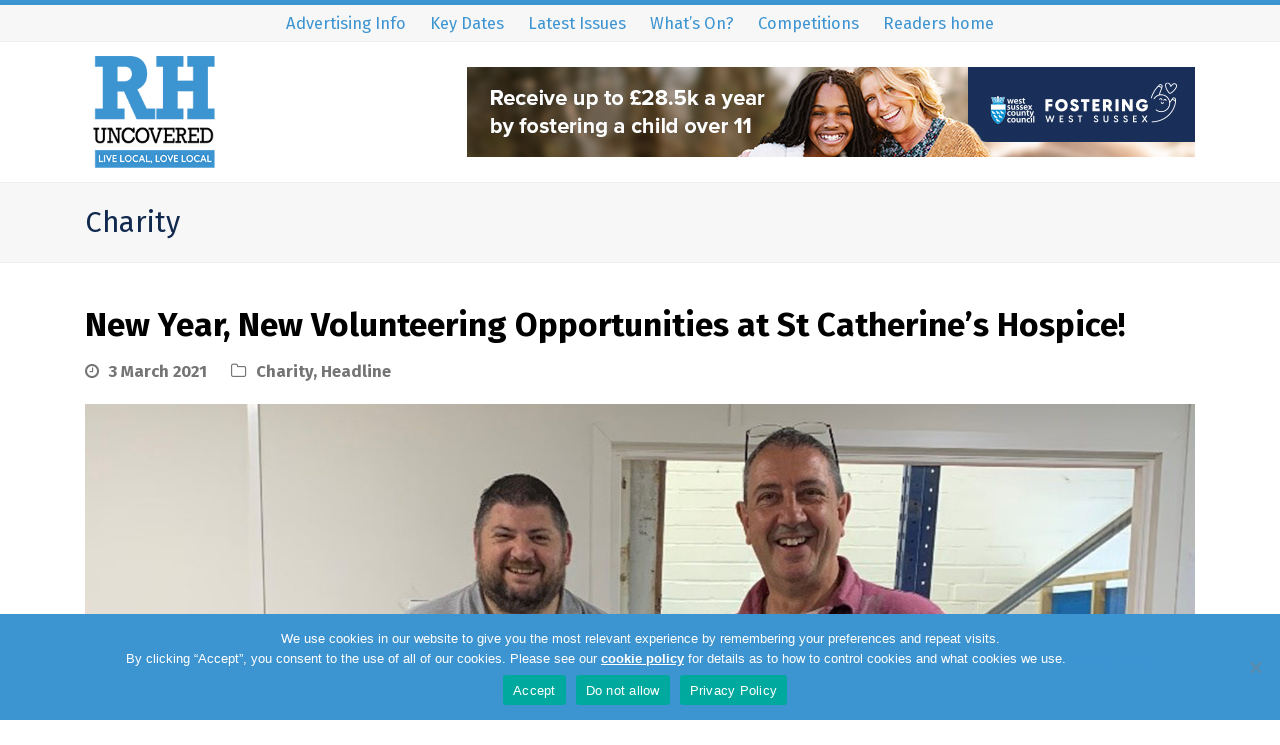

--- FILE ---
content_type: text/html; charset=UTF-8
request_url: https://www.rhuncovered.co.uk/new-year-new-volunteering-opportunities-at-st-catherines-hospice/
body_size: 17317
content:
<!DOCTYPE html>
<html lang="en-GB" class="wpex-color-scheme-default">
<head>
<meta charset="UTF-8">
<link rel="profile" href="http://gmpg.org/xfn/11">
<meta name='robots' content='index, follow, max-image-preview:large, max-snippet:-1, max-video-preview:-1' />
<meta name="viewport" content="width=device-width, initial-scale=1">

	<!-- This site is optimized with the Yoast SEO plugin v26.8 - https://yoast.com/product/yoast-seo-wordpress/ -->
	<title>New Year, New Volunteering Opportunities at St Catherine’s Hospice! - RH Uncovered</title>
	<meta name="description" content="Below, two volunteers in their Rowfant donations warehouse have shared their own experiences of volunteering and why they encourage you to do the same." />
	<link rel="canonical" href="https://www.rhuncovered.co.uk/new-year-new-volunteering-opportunities-at-st-catherines-hospice/" />
	<meta property="og:locale" content="en_GB" />
	<meta property="og:type" content="article" />
	<meta property="og:title" content="New Year, New Volunteering Opportunities at St Catherine’s Hospice! - RH Uncovered" />
	<meta property="og:description" content="Below, two volunteers in their Rowfant donations warehouse have shared their own experiences of volunteering and why they encourage you to do the same." />
	<meta property="og:url" content="https://www.rhuncovered.co.uk/new-year-new-volunteering-opportunities-at-st-catherines-hospice/" />
	<meta property="og:site_name" content="RH Uncovered" />
	<meta property="article:publisher" content="https://www.facebook.com/RHUncovered/" />
	<meta property="article:published_time" content="2021-03-03T13:00:50+00:00" />
	<meta property="og:image" content="https://www.rhuncovered.co.uk/wp-content/uploads/2021/03/stch-volunteers.jpg" />
	<meta property="og:image:width" content="1800" />
	<meta property="og:image:height" content="1012" />
	<meta property="og:image:type" content="image/jpeg" />
	<meta name="author" content="Jamie D" />
	<meta name="twitter:label1" content="Written by" />
	<meta name="twitter:data1" content="Jamie D" />
	<meta name="twitter:label2" content="Estimated reading time" />
	<meta name="twitter:data2" content="3 minutes" />
	<script type="application/ld+json" class="yoast-schema-graph">{"@context":"https://schema.org","@graph":[{"@type":"Article","@id":"https://www.rhuncovered.co.uk/new-year-new-volunteering-opportunities-at-st-catherines-hospice/#article","isPartOf":{"@id":"https://www.rhuncovered.co.uk/new-year-new-volunteering-opportunities-at-st-catherines-hospice/"},"author":{"name":"Jamie D","@id":"https://www.rhuncovered.co.uk/#/schema/person/d5acdeb64d4f2150c04ac5b32f821fac"},"headline":"New Year, New Volunteering Opportunities at St Catherine’s Hospice!","datePublished":"2021-03-03T13:00:50+00:00","mainEntityOfPage":{"@id":"https://www.rhuncovered.co.uk/new-year-new-volunteering-opportunities-at-st-catherines-hospice/"},"wordCount":701,"publisher":{"@id":"https://www.rhuncovered.co.uk/#organization"},"image":{"@id":"https://www.rhuncovered.co.uk/new-year-new-volunteering-opportunities-at-st-catherines-hospice/#primaryimage"},"thumbnailUrl":"https://www.rhuncovered.co.uk/wp-content/uploads/2021/03/stch-volunteers.jpg","keywords":["charity","Fundraiser","fundraising","st catherine's hospice","volunteering"],"articleSection":["Charity","Headline"],"inLanguage":"en-GB"},{"@type":"WebPage","@id":"https://www.rhuncovered.co.uk/new-year-new-volunteering-opportunities-at-st-catherines-hospice/","url":"https://www.rhuncovered.co.uk/new-year-new-volunteering-opportunities-at-st-catherines-hospice/","name":"New Year, New Volunteering Opportunities at St Catherine’s Hospice! - RH Uncovered","isPartOf":{"@id":"https://www.rhuncovered.co.uk/#website"},"primaryImageOfPage":{"@id":"https://www.rhuncovered.co.uk/new-year-new-volunteering-opportunities-at-st-catherines-hospice/#primaryimage"},"image":{"@id":"https://www.rhuncovered.co.uk/new-year-new-volunteering-opportunities-at-st-catherines-hospice/#primaryimage"},"thumbnailUrl":"https://www.rhuncovered.co.uk/wp-content/uploads/2021/03/stch-volunteers.jpg","datePublished":"2021-03-03T13:00:50+00:00","description":"Below, two volunteers in their Rowfant donations warehouse have shared their own experiences of volunteering and why they encourage you to do the same.","breadcrumb":{"@id":"https://www.rhuncovered.co.uk/new-year-new-volunteering-opportunities-at-st-catherines-hospice/#breadcrumb"},"inLanguage":"en-GB","potentialAction":[{"@type":"ReadAction","target":["https://www.rhuncovered.co.uk/new-year-new-volunteering-opportunities-at-st-catherines-hospice/"]}]},{"@type":"ImageObject","inLanguage":"en-GB","@id":"https://www.rhuncovered.co.uk/new-year-new-volunteering-opportunities-at-st-catherines-hospice/#primaryimage","url":"https://www.rhuncovered.co.uk/wp-content/uploads/2021/03/stch-volunteers.jpg","contentUrl":"https://www.rhuncovered.co.uk/wp-content/uploads/2021/03/stch-volunteers.jpg","width":1800,"height":1012,"caption":"volunteering"},{"@type":"BreadcrumbList","@id":"https://www.rhuncovered.co.uk/new-year-new-volunteering-opportunities-at-st-catherines-hospice/#breadcrumb","itemListElement":[{"@type":"ListItem","position":1,"name":"Home","item":"https://www.rhuncovered.co.uk/"},{"@type":"ListItem","position":2,"name":"New Year, New Volunteering Opportunities at St Catherine’s Hospice!"}]},{"@type":"WebSite","@id":"https://www.rhuncovered.co.uk/#website","url":"https://www.rhuncovered.co.uk/","name":"RH Uncovered","description":"Local Community Magazines","publisher":{"@id":"https://www.rhuncovered.co.uk/#organization"},"potentialAction":[{"@type":"SearchAction","target":{"@type":"EntryPoint","urlTemplate":"https://www.rhuncovered.co.uk/?s={search_term_string}"},"query-input":{"@type":"PropertyValueSpecification","valueRequired":true,"valueName":"search_term_string"}}],"inLanguage":"en-GB"},{"@type":"Organization","@id":"https://www.rhuncovered.co.uk/#organization","name":"RH Uncovered","url":"https://www.rhuncovered.co.uk/","logo":{"@type":"ImageObject","inLanguage":"en-GB","@id":"https://www.rhuncovered.co.uk/#/schema/logo/image/","url":"https://www.rhuncovered.co.uk/wp-content/uploads/2020/06/rh-uncovered-og-logo-1200x630-1.png","contentUrl":"https://www.rhuncovered.co.uk/wp-content/uploads/2020/06/rh-uncovered-og-logo-1200x630-1.png","width":1200,"height":630,"caption":"RH Uncovered"},"image":{"@id":"https://www.rhuncovered.co.uk/#/schema/logo/image/"},"sameAs":["https://www.facebook.com/RHUncovered/","https://x.com/RHUncovered","https://www.instagram.com/rhuncovered/","https://www.linkedin.com/company/rh-uncovered-magazine/"]},{"@type":"Person","@id":"https://www.rhuncovered.co.uk/#/schema/person/d5acdeb64d4f2150c04ac5b32f821fac","name":"Jamie D","image":{"@type":"ImageObject","inLanguage":"en-GB","@id":"https://www.rhuncovered.co.uk/#/schema/person/image/","url":"https://secure.gravatar.com/avatar/6b48f790bc14c25f6efa65e397bd00c8c767911818e47640b8db9b74c018ffa4?s=96&d=mm&r=g","contentUrl":"https://secure.gravatar.com/avatar/6b48f790bc14c25f6efa65e397bd00c8c767911818e47640b8db9b74c018ffa4?s=96&d=mm&r=g","caption":"Jamie D"},"sameAs":["http://www.rhuncovered.co.uk"]}]}</script>
	<!-- / Yoast SEO plugin. -->


<link rel='dns-prefetch' href='//public.tockify.com' />
<link rel='dns-prefetch' href='//fonts.googleapis.com' />
<link rel='dns-prefetch' href='//use.typekit.net' />
<link rel="alternate" type="application/rss+xml" title="RH Uncovered &raquo; Feed" href="https://www.rhuncovered.co.uk/feed/" />
<link rel="alternate" type="application/rss+xml" title="RH Uncovered &raquo; Comments Feed" href="https://www.rhuncovered.co.uk/comments/feed/" />
<link rel="alternate" title="oEmbed (JSON)" type="application/json+oembed" href="https://www.rhuncovered.co.uk/wp-json/oembed/1.0/embed?url=https%3A%2F%2Fwww.rhuncovered.co.uk%2Fnew-year-new-volunteering-opportunities-at-st-catherines-hospice%2F" />
<link rel="alternate" title="oEmbed (XML)" type="text/xml+oembed" href="https://www.rhuncovered.co.uk/wp-json/oembed/1.0/embed?url=https%3A%2F%2Fwww.rhuncovered.co.uk%2Fnew-year-new-volunteering-opportunities-at-st-catherines-hospice%2F&#038;format=xml" />
		<style>
			.lazyload,
			.lazyloading {
				max-width: 100%;
			}
		</style>
		<link rel="preload" href="https://www.rhuncovered.co.uk/wp-content/themes/Total/assets/lib/ticons/fonts/ticons.woff2" type="font/woff2" as="font" crossorigin><link rel="preload" href="https://use.typekit.net/qpg3ayb.css" as="style"><link rel="preload" href="https://use.typekit.net/qpg3ayb.css" as="style"><!-- www.rhuncovered.co.uk is managing ads with Advanced Ads 2.0.16 – https://wpadvancedads.com/ --><script id="digib-ready">
			window.advanced_ads_ready=function(e,a){a=a||"complete";var d=function(e){return"interactive"===a?"loading"!==e:"complete"===e};d(document.readyState)?e():document.addEventListener("readystatechange",(function(a){d(a.target.readyState)&&e()}),{once:"interactive"===a})},window.advanced_ads_ready_queue=window.advanced_ads_ready_queue||[];		</script>
		<style id='wp-img-auto-sizes-contain-inline-css'>
img:is([sizes=auto i],[sizes^="auto," i]){contain-intrinsic-size:3000px 1500px}
/*# sourceURL=wp-img-auto-sizes-contain-inline-css */
</style>
<link rel='stylesheet' id='js_composer_front-css' href='https://www.rhuncovered.co.uk/wp-content/plugins/js_composer/assets/css/js_composer.min.css?ver=7.3' media='all' />
<link rel='stylesheet' id='cookie-notice-front-css' href='https://www.rhuncovered.co.uk/wp-content/plugins/cookie-notice/css/front.min.css?ver=2.5.11' media='all' />
<link rel='stylesheet' id='parent-style-css' href='https://www.rhuncovered.co.uk/wp-content/themes/Total/style.css?ver=5.11.1' media='all' />
<link rel='stylesheet' id='tablepress-default-css' href='https://www.rhuncovered.co.uk/wp-content/tablepress-combined.min.css?ver=40' media='all' />
<link rel='stylesheet' id='wpex-tablepress-css' href='https://www.rhuncovered.co.uk/wp-content/themes/Total/assets/css/wpex-tablepress.css?ver=5.11.1' media='all' />
<link rel='stylesheet' id='wpex-google-font-fira-sans-css' href='//fonts.googleapis.com/css2?family=Fira+Sans:ital,wght@0,100;0,200;0,300;0,400;0,500;0,600;0,700;0,800;0,900;1,100;1,200;1,300;1,400;1,500;1,600;1,700;1,800;1,900&#038;display=swap&#038;subset=latin' media='all' />
<link rel='stylesheet' id='wpex-google-font-roboto-css' href='//fonts.googleapis.com/css2?family=Roboto:ital,wght@0,100;0,200;0,300;0,400;0,500;0,600;0,700;0,800;0,900;1,100;1,200;1,300;1,400;1,500;1,600;1,700;1,800;1,900&#038;display=swap&#038;subset=latin' media='all' />
<link rel='stylesheet' id='typekit-qpg3ayb-css' href='https://use.typekit.net/qpg3ayb.css' media='all' />
<link rel='stylesheet' id='wpex-style-css' href='https://www.rhuncovered.co.uk/wp-content/themes/rhuncovered-child-theme/style.css?ver=5.11.1' media='all' />
<link rel='stylesheet' id='wpex-mobile-menu-breakpoint-max-css' href='https://www.rhuncovered.co.uk/wp-content/themes/Total/assets/css/wpex-mobile-menu-breakpoint-max.css?ver=5.11.1' media='only screen and (max-width:959px)' />
<link rel='stylesheet' id='wpex-mobile-menu-breakpoint-min-css' href='https://www.rhuncovered.co.uk/wp-content/themes/Total/assets/css/wpex-mobile-menu-breakpoint-min.css?ver=5.11.1' media='only screen and (min-width:960px)' />
<link rel='stylesheet' id='wpex-wpbakery-css' href='https://www.rhuncovered.co.uk/wp-content/themes/Total/assets/css/frontend/wpbakery.css?ver=5.11.1' media='all' />
<link rel='stylesheet' id='ticons-css' href='https://www.rhuncovered.co.uk/wp-content/themes/Total/assets/lib/ticons/css/ticons.min.css?ver=1.0.1' media='all' />
<link rel='stylesheet' id='vcex-shortcodes-css' href='https://www.rhuncovered.co.uk/wp-content/themes/Total/assets/css/vcex-shortcodes.css?ver=5.11.1' media='all' />
<link rel='stylesheet' id='tablepress-datatables-buttons-css' href='https://www.rhuncovered.co.uk/wp-content/plugins/tablepress-premium/modules/css/build/datatables.buttons.css?ver=3.2.5' media='all' />
<link rel='stylesheet' id='tablepress-datatables-fixedheader-css' href='https://www.rhuncovered.co.uk/wp-content/plugins/tablepress-premium/modules/css/build/datatables.fixedheader.css?ver=3.2.5' media='all' />
<link rel='stylesheet' id='tablepress-datatables-fixedcolumns-css' href='https://www.rhuncovered.co.uk/wp-content/plugins/tablepress-premium/modules/css/build/datatables.fixedcolumns.css?ver=3.2.5' media='all' />
<link rel='stylesheet' id='tablepress-datatables-scroll-buttons-css' href='https://www.rhuncovered.co.uk/wp-content/plugins/tablepress-premium/modules/css/build/datatables.scroll-buttons.css?ver=3.2.5' media='all' />
<link rel='stylesheet' id='tablepress-responsive-tables-css' href='https://www.rhuncovered.co.uk/wp-content/plugins/tablepress-premium/modules/css/build/responsive-tables.css?ver=3.2.5' media='all' />
<link rel='stylesheet' id='tablepress-datatables-columnfilterwidgets-css' href='https://www.rhuncovered.co.uk/wp-content/plugins/tablepress-premium/modules/css/build/datatables.columnfilterwidgets.css?ver=3.2.5' media='all' />
<script id="cookie-notice-front-js-before">
var cnArgs = {"ajaxUrl":"https:\/\/www.rhuncovered.co.uk\/wp-admin\/admin-ajax.php","nonce":"4e65d3f813","hideEffect":"fade","position":"bottom","onScroll":false,"onScrollOffset":100,"onClick":false,"cookieName":"cookie_notice_accepted","cookieTime":2147483647,"cookieTimeRejected":2592000,"globalCookie":false,"redirection":false,"cache":false,"revokeCookies":false,"revokeCookiesOpt":"automatic"};

//# sourceURL=cookie-notice-front-js-before
</script>
<script src="https://www.rhuncovered.co.uk/wp-content/plugins/cookie-notice/js/front.min.js?ver=2.5.11" id="cookie-notice-front-js"></script>
<script src="https://www.rhuncovered.co.uk/wp-includes/js/jquery/jquery.min.js?ver=3.7.1" id="jquery-core-js"></script>
<script src="https://www.rhuncovered.co.uk/wp-includes/js/jquery/jquery-migrate.min.js?ver=3.4.1" id="jquery-migrate-js"></script>
<script></script><link rel="https://api.w.org/" href="https://www.rhuncovered.co.uk/wp-json/" /><link rel="alternate" title="JSON" type="application/json" href="https://www.rhuncovered.co.uk/wp-json/wp/v2/posts/25652" /><link rel="EditURI" type="application/rsd+xml" title="RSD" href="https://www.rhuncovered.co.uk/xmlrpc.php?rsd" />

<link rel='shortlink' href='https://www.rhuncovered.co.uk/?p=25652' />

		<!-- GA Google Analytics @ https://m0n.co/ga -->
		<script async src="https://www.googletagmanager.com/gtag/js?id=G-LBM9N0J83W"></script>
		<script>
			window.dataLayer = window.dataLayer || [];
			function gtag(){dataLayer.push(arguments);}
			gtag('js', new Date());
			gtag('config', 'G-LBM9N0J83W');
		</script>

			<script>
			document.documentElement.className = document.documentElement.className.replace('no-js', 'js');
		</script>
				<style>
			.no-js img.lazyload {
				display: none;
			}

			figure.wp-block-image img.lazyloading {
				min-width: 150px;
			}

			.lazyload,
			.lazyloading {
				--smush-placeholder-width: 100px;
				--smush-placeholder-aspect-ratio: 1/1;
				width: var(--smush-image-width, var(--smush-placeholder-width)) !important;
				aspect-ratio: var(--smush-image-aspect-ratio, var(--smush-placeholder-aspect-ratio)) !important;
			}

						.lazyload, .lazyloading {
				opacity: 0;
			}

			.lazyloaded {
				opacity: 1;
				transition: opacity 400ms;
				transition-delay: 0ms;
			}

					</style>
		<link rel="icon" href="https://www.rhuncovered.co.uk/wp-content/uploads/2020/04/rhu-fav-32.png" sizes="32x32"><link rel="shortcut icon" href="https://www.rhuncovered.co.uk/wp-content/uploads/2020/04/rhu-fav-32.png"><link rel="apple-touch-icon" href="https://www.rhuncovered.co.uk/wp-content/uploads/2020/04/rhu-fav-57.png" sizes="57x57" ><link rel="apple-touch-icon" href="https://www.rhuncovered.co.uk/wp-content/uploads/2020/04/rhu-fav-76.png" sizes="76x76" ><link rel="apple-touch-icon" href="https://www.rhuncovered.co.uk/wp-content/uploads/2020/04/rhu-fav-120.png" sizes="120x120"><link rel="apple-touch-icon" href="https://www.rhuncovered.co.uk/wp-content/uploads/2020/04/rhu-fav-152.png" sizes="114x114"><meta name="redi-version" content="1.2.7" /><noscript><style>body:not(.content-full-screen) .wpex-vc-row-stretched[data-vc-full-width-init="false"]{visibility:visible;}</style></noscript><script>function setREVStartSize(e){
			//window.requestAnimationFrame(function() {
				window.RSIW = window.RSIW===undefined ? window.innerWidth : window.RSIW;
				window.RSIH = window.RSIH===undefined ? window.innerHeight : window.RSIH;
				try {
					var pw = document.getElementById(e.c).parentNode.offsetWidth,
						newh;
					pw = pw===0 || isNaN(pw) || (e.l=="fullwidth" || e.layout=="fullwidth") ? window.RSIW : pw;
					e.tabw = e.tabw===undefined ? 0 : parseInt(e.tabw);
					e.thumbw = e.thumbw===undefined ? 0 : parseInt(e.thumbw);
					e.tabh = e.tabh===undefined ? 0 : parseInt(e.tabh);
					e.thumbh = e.thumbh===undefined ? 0 : parseInt(e.thumbh);
					e.tabhide = e.tabhide===undefined ? 0 : parseInt(e.tabhide);
					e.thumbhide = e.thumbhide===undefined ? 0 : parseInt(e.thumbhide);
					e.mh = e.mh===undefined || e.mh=="" || e.mh==="auto" ? 0 : parseInt(e.mh,0);
					if(e.layout==="fullscreen" || e.l==="fullscreen")
						newh = Math.max(e.mh,window.RSIH);
					else{
						e.gw = Array.isArray(e.gw) ? e.gw : [e.gw];
						for (var i in e.rl) if (e.gw[i]===undefined || e.gw[i]===0) e.gw[i] = e.gw[i-1];
						e.gh = e.el===undefined || e.el==="" || (Array.isArray(e.el) && e.el.length==0)? e.gh : e.el;
						e.gh = Array.isArray(e.gh) ? e.gh : [e.gh];
						for (var i in e.rl) if (e.gh[i]===undefined || e.gh[i]===0) e.gh[i] = e.gh[i-1];
											
						var nl = new Array(e.rl.length),
							ix = 0,
							sl;
						e.tabw = e.tabhide>=pw ? 0 : e.tabw;
						e.thumbw = e.thumbhide>=pw ? 0 : e.thumbw;
						e.tabh = e.tabhide>=pw ? 0 : e.tabh;
						e.thumbh = e.thumbhide>=pw ? 0 : e.thumbh;
						for (var i in e.rl) nl[i] = e.rl[i]<window.RSIW ? 0 : e.rl[i];
						sl = nl[0];
						for (var i in nl) if (sl>nl[i] && nl[i]>0) { sl = nl[i]; ix=i;}
						var m = pw>(e.gw[ix]+e.tabw+e.thumbw) ? 1 : (pw-(e.tabw+e.thumbw)) / (e.gw[ix]);
						newh =  (e.gh[ix] * m) + (e.tabh + e.thumbh);
					}
					var el = document.getElementById(e.c);
					if (el!==null && el) el.style.height = newh+"px";
					el = document.getElementById(e.c+"_wrapper");
					if (el!==null && el) {
						el.style.height = newh+"px";
						el.style.display = "block";
					}
				} catch(e){
					console.log("Failure at Presize of Slider:" + e)
				}
			//});
		  };</script>
		<style id="wp-custom-css">
			/* General Styles */p a{font-weight:bold}.banner-align-middle{text-align:center}.testimonial-min-height{min-height:380px}.testimonial-bottom-min-height{min-height:140px}/* Top Bar */#top-bar-wrap{border-top:5px solid #3c94d1}/* Main Menu */#site-navigation-wrap{border-top:5px solid #3c94d1}.edition-menu{}.crawley-edition-nav{background:var(--wpex-palette-30405-color)}.horsham-edition-nav{background:var(--wpex-palette-30406-color)}.east-grinstead-edition-nav{background:var(--wpex-palette-30407-color)}.haywards-heath-edition-nav{background:var(--wpex-palette-30408-color)}.burgess-hill-edition-nav{background:var(--wpex-palette-30409-color)}.reigate-edition-nav{background:var(--wpex-palette-30410-color)}.horley-edition-nav{background:var(--wpex-palette-30411-color)}/* Footer */.site-footer{border-top:5px solid #3c94d1}/* Event Calendar Customisations */.tribe-common--breakpoint-medium.tribe-events .tribe-events-l-container{padding-top:20px !important;padding-bottom:20px !important}.tribe-events .tribe-events-l-container{padding-top:20px !important;padding-bottom:20px !important}.tribe-events-c-ical__link{border-color:#3c94d1 !important;color:#3c94d1 !important}.tribe-events-c-ical__link:hover{background-color:#3c94d1 !important;color:#FFF !important}.tribe-common-c-btn{background-color:#3c94d1 !important}/* General Custom Styles */.vcex-blog-entry-inner,.rhu-box-shadow{box-shadow:0 4px 8px 0 rgba(0,0,0,0.2),0 6px 20px 0 rgba(0,0,0,0.19)}.overlay-title-center{background:rgba(60,148,209,0.6) !important}.fira-sans-thin{font-family:"Fira Sans",sans-serif;font-weight:100;font-style:normal}.fira-sans-extralight{font-family:"Fira Sans",sans-serif;font-weight:200;font-style:normal}.fira-sans-light{font-family:"Fira Sans",sans-serif;font-weight:300;font-style:normal}.fira-sans-regular{font-family:"Fira Sans",sans-serif;font-weight:400;font-style:normal}.fira-sans-medium{font-family:"Fira Sans",sans-serif;font-weight:500;font-style:normal}.fira-sans-semibold{font-family:"Fira Sans",sans-serif;font-weight:600;font-style:normal}.fira-sans-bold{font-family:"Fira Sans",sans-serif;font-weight:700;font-style:normal}.fira-sans-extrabold{font-family:"Fira Sans",sans-serif;font-weight:800;font-style:normal}.fira-sans-black{font-family:"Fira Sans",sans-serif;font-weight:900;font-style:normal}.fira-sans-thin-italic{font-family:"Fira Sans",sans-serif;font-weight:100;font-style:italic}.fira-sans-extralight-italic{font-family:"Fira Sans",sans-serif;font-weight:200;font-style:italic}.fira-sans-light-italic{font-family:"Fira Sans",sans-serif;font-weight:300;font-style:italic}.fira-sans-regular-italic{font-family:"Fira Sans",sans-serif;font-weight:400;font-style:italic}.fira-sans-medium-italic{font-family:"Fira Sans",sans-serif;font-weight:500;font-style:italic}.fira-sans-semibold-italic{font-family:"Fira Sans",sans-serif;font-weight:600;font-style:italic}.fira-sans-bold-italic{font-family:"Fira Sans",sans-serif;font-weight:700;font-style:italic}.fira-sans-extrabold-italic{font-family:"Fira Sans",sans-serif;font-weight:800;font-style:italic}.fira-sans-black-italic{font-family:"Fira Sans",sans-serif;font-weight:900;font-style:italic}		</style>
		<noscript><style> .wpb_animate_when_almost_visible { opacity: 1; }</style></noscript><style data-type="wpex-css" id="wpex-css">/*VC META CSS*/.vc_custom_1740054217515{padding-bottom:5px !important;background-color:#3c95d0 !important}.vc_custom_1742313603034{padding-bottom:30px !important;padding-left:0px !important;background-color:#11294f !important}.vc_custom_1742312622865{padding-left:10px !important}.vc_custom_1742312942723{padding-right:10px !important}.vc_custom_1742559534558{margin-bottom:15px !important;padding-top:10px !important}.vc_custom_1742307631500{margin-bottom:5px !important;padding-top:-5px !important}.vc_custom_1742307622883{margin-bottom:5px !important;padding-top:0px !important}.vc_custom_1742307610827{margin-bottom:5px !important;padding-top:0px !important}.vc_custom_1742307712322{margin-top:0px !important;margin-bottom:0px !important;padding-top:15px !important;padding-bottom:010px !important;padding-left:0px !important}.vc_custom_1742308720738{margin-bottom:10px !important;border-radius:25px !important}.vc_custom_1742308633362{margin-bottom:1px !important;padding-top:1px !important}.vc_custom_1741798810518{padding-top:5px !important;padding-bottom:10px !important}.vc_custom_1742559477293{margin-bottom:15px !important;padding-top:10px !important}.vc_custom_1742308468925{margin-bottom:5px !important;padding-top:-5px !important;padding-right:0px !important;padding-left:30px !important}.vc_custom_1742307527764{margin-bottom:5px !important;padding-top:-5px !important;padding-right:0px !important;padding-left:30px !important}.vc_custom_1742307538597{margin-bottom:5px !important;padding-top:-5px !important;padding-right:0px !important;padding-left:30px !important}.vc_custom_1742307551054{margin-bottom:5px !important;padding-top:-5px !important;padding-left:30px !important}.vc_custom_1742307826650{margin-top:165px !important}/*COLOR PALETTE*/:root{--wpex-palette-30412-color:#3c95d0;--wpex-palette-32716-color:#ffda91;--wpex-palette-32715-color:#ffb740;--wpex-palette-32714-color:#ff9996;--wpex-palette-32281-color:#ffffff;--wpex-palette-31565-color:#11294f;--wpex-palette-31518-color:#11294f;--wpex-palette-31517-color:#323a3f;--wpex-palette-30417-color:#bfbebf;--wpex-palette-30416-color:#fafafa;--wpex-palette-30415-color:#c7dcc1;--wpex-palette-30414-color:#c5e1f4;--wpex-palette-30413-color:#2f7700;--wpex-palette-30411-color:#f2750e;--wpex-palette-30410-color:#f43535;--wpex-palette-30409-color:#fc0f89;--wpex-palette-30408-color:#8a70ae;--wpex-palette-30407-color:#16bf6b;--wpex-palette-30406-color:#086788;--wpex-palette-30405-color:#ffb740}.has-palette-30412-background-color,.wp-block-button__link.has-palette-30412-background-color{background-color:var(--wpex-palette-30412-color)}.has-palette-30412-color,.wp-block-button__link.has-palette-30412-color{color:var(--wpex-palette-30412-color)}.has-palette-32716-background-color,.wp-block-button__link.has-palette-32716-background-color{background-color:var(--wpex-palette-32716-color)}.has-palette-32716-color,.wp-block-button__link.has-palette-32716-color{color:var(--wpex-palette-32716-color)}.has-palette-32715-background-color,.wp-block-button__link.has-palette-32715-background-color{background-color:var(--wpex-palette-32715-color)}.has-palette-32715-color,.wp-block-button__link.has-palette-32715-color{color:var(--wpex-palette-32715-color)}.has-palette-32714-background-color,.wp-block-button__link.has-palette-32714-background-color{background-color:var(--wpex-palette-32714-color)}.has-palette-32714-color,.wp-block-button__link.has-palette-32714-color{color:var(--wpex-palette-32714-color)}.has-palette-32281-background-color,.wp-block-button__link.has-palette-32281-background-color{background-color:var(--wpex-palette-32281-color)}.has-palette-32281-color,.wp-block-button__link.has-palette-32281-color{color:var(--wpex-palette-32281-color)}.has-palette-31565-background-color,.wp-block-button__link.has-palette-31565-background-color{background-color:var(--wpex-palette-31565-color)}.has-palette-31565-color,.wp-block-button__link.has-palette-31565-color{color:var(--wpex-palette-31565-color)}.has-palette-31518-background-color,.wp-block-button__link.has-palette-31518-background-color{background-color:var(--wpex-palette-31518-color)}.has-palette-31518-color,.wp-block-button__link.has-palette-31518-color{color:var(--wpex-palette-31518-color)}.has-palette-31517-background-color,.wp-block-button__link.has-palette-31517-background-color{background-color:var(--wpex-palette-31517-color)}.has-palette-31517-color,.wp-block-button__link.has-palette-31517-color{color:var(--wpex-palette-31517-color)}.has-palette-30417-background-color,.wp-block-button__link.has-palette-30417-background-color{background-color:var(--wpex-palette-30417-color)}.has-palette-30417-color,.wp-block-button__link.has-palette-30417-color{color:var(--wpex-palette-30417-color)}.has-palette-30416-background-color,.wp-block-button__link.has-palette-30416-background-color{background-color:var(--wpex-palette-30416-color)}.has-palette-30416-color,.wp-block-button__link.has-palette-30416-color{color:var(--wpex-palette-30416-color)}.has-palette-30415-background-color,.wp-block-button__link.has-palette-30415-background-color{background-color:var(--wpex-palette-30415-color)}.has-palette-30415-color,.wp-block-button__link.has-palette-30415-color{color:var(--wpex-palette-30415-color)}.has-palette-30414-background-color,.wp-block-button__link.has-palette-30414-background-color{background-color:var(--wpex-palette-30414-color)}.has-palette-30414-color,.wp-block-button__link.has-palette-30414-color{color:var(--wpex-palette-30414-color)}.has-palette-30413-background-color,.wp-block-button__link.has-palette-30413-background-color{background-color:var(--wpex-palette-30413-color)}.has-palette-30413-color,.wp-block-button__link.has-palette-30413-color{color:var(--wpex-palette-30413-color)}.has-palette-30411-background-color,.wp-block-button__link.has-palette-30411-background-color{background-color:var(--wpex-palette-30411-color)}.has-palette-30411-color,.wp-block-button__link.has-palette-30411-color{color:var(--wpex-palette-30411-color)}.has-palette-30410-background-color,.wp-block-button__link.has-palette-30410-background-color{background-color:var(--wpex-palette-30410-color)}.has-palette-30410-color,.wp-block-button__link.has-palette-30410-color{color:var(--wpex-palette-30410-color)}.has-palette-30409-background-color,.wp-block-button__link.has-palette-30409-background-color{background-color:var(--wpex-palette-30409-color)}.has-palette-30409-color,.wp-block-button__link.has-palette-30409-color{color:var(--wpex-palette-30409-color)}.has-palette-30408-background-color,.wp-block-button__link.has-palette-30408-background-color{background-color:var(--wpex-palette-30408-color)}.has-palette-30408-color,.wp-block-button__link.has-palette-30408-color{color:var(--wpex-palette-30408-color)}.has-palette-30407-background-color,.wp-block-button__link.has-palette-30407-background-color{background-color:var(--wpex-palette-30407-color)}.has-palette-30407-color,.wp-block-button__link.has-palette-30407-color{color:var(--wpex-palette-30407-color)}.has-palette-30406-background-color,.wp-block-button__link.has-palette-30406-background-color{background-color:var(--wpex-palette-30406-color)}.has-palette-30406-color,.wp-block-button__link.has-palette-30406-color{color:var(--wpex-palette-30406-color)}.has-palette-30405-background-color,.wp-block-button__link.has-palette-30405-background-color{background-color:var(--wpex-palette-30405-color)}.has-palette-30405-color,.wp-block-button__link.has-palette-30405-color{color:var(--wpex-palette-30405-color)}/*TYPOGRAPHY*/body{font-family:"Fira Sans",sans-serif;font-size:18px}#site-logo .site-logo-text{font-family:"Roboto",sans-serif}:root{--wpex-btn-font-family:"Fira Sans",sans-serif;--wpex-btn-font-weight:700}#top-bar-content{font-family:"Fira Sans",sans-serif;font-weight:400}.header-aside-content{font-family:"Fira Sans",sans-serif;font-weight:700}.main-navigation-ul .link-inner{font-family:"Fira Sans",sans-serif;font-weight:600;font-style:normal}.main-navigation-ul .sub-menu .link-inner{font-family:"Fira Sans",sans-serif;font-weight:400}.wpex-mobile-menu,#sidr-main{font-family:"Fira Sans",sans-serif;font-weight:400;font-size:18px}.page-header .page-header-title{font-family:"Fira Sans",sans-serif;font-weight:400}.blog-entry .meta{font-family:"Fira Sans",sans-serif;font-weight:700}.blog-entry-excerpt{font-family:"Fira Sans",sans-serif}body.single-post .single-post-title{font-family:"Fira Sans",sans-serif;font-weight:700;color:#000000}.single-post .meta{font-family:"Fira Sans",sans-serif;font-weight:700}.sidebar-box .widget-title{font-family:"Fira Sans",sans-serif;font-weight:700;margin:0 0 20px 0;}:root{--wpex-heading-font-family:"Fira Sans",sans-serif;--wpex-heading-font-weight:400;--wpex-heading-color:#11294f}.theme-heading{font-family:"Fira Sans",sans-serif;font-weight:700;margin:0 0 20px 0;}.vcex-heading{font-family:"Fira Sans",sans-serif}h1,.wpex-h1{font-family:"Fira Sans",sans-serif;font-weight:700;font-style:normal;font-size:46px;color:#004472;margin:0 0 20px 0;}h2,.wpex-h2{font-family:"Fira Sans",sans-serif;font-weight:700;font-style:normal;font-size:24px;color:#11294f;margin:0 0 20px 0;}h3,.wpex-h3{font-family:"Fira Sans",sans-serif;font-weight:800;font-size:35px;color:#ffffff;margin:0 0 20px 0;}h4,.wpex-h4{font-family:"Fira Sans",sans-serif;font-weight:800;font-style:normal;font-size:50px;color:#ffffff;margin-top:0px;margin-right:0px;margin-bottom:30px;margin-left:0;}.single-blog-content,.vcex-post-content-c,.wpb_text_column,body.no-composer .single-content,.woocommerce-Tabs-panel--description{font-family:"Fira Sans",sans-serif}@media(max-width:1024px){h3,.wpex-h3{font-size:30px}h4,.wpex-h4{font-size:50px}}@media(max-width:959px){h1,.wpex-h1{font-size:36px}h3,.wpex-h3{font-size:20px}h4,.wpex-h4{font-size:40px}}@media(max-width:767px){h1,.wpex-h1{font-size:24px}h2,.wpex-h2{font-size:18px}h3,.wpex-h3{font-size:20px}h4,.wpex-h4{font-size:30px}}@media(max-width:479px){h1,.wpex-h1{font-size:24px}h2,.wpex-h2{font-size:18px}h3,.wpex-h3{font-size:20px}h4,.wpex-h4{font-size:30px}}/*ADVANCED STYLING CSS*/#site-logo .logo-img{max-height:130px;width:auto}/*CUSTOMIZER STYLING*/:root{--wpex-accent:#3c94d1;--wpex-accent-alt:#3c94d1;--wpex-link-color:#3c95d0;--wpex-hover-heading-link-color:#3c95d0;--wpex-btn-color:#ffffff;--wpex-hover-btn-color:#ffffff;--wpex-btn-bg:#3c95d0;--wpex-hover-btn-bg:#11294f;--wpex-pagination-font-size:16px;--wpex-pagination-link-padding:10px 15px 10px 15px;--wpex-hover-pagination-link-color:#ffffff;--wpex-active-pagination-link-color:#ffffff;--wpex-active-pagination-link-color:#ffffff;--wpex-hover-pagination-link-bg:#63a9da;--wpex-active-pagination-link-bg:#63a9da;--wpex-active-pagination-link-bg:#3c94d1;--wpex-dropmenu-colored-top-border-color:#3c94d1;--wpex-vc-column-inner-margin-bottom:30px}#site-scroll-top{border-radius:5px!important;background-color:#63a9da;color:#ffffff}#site-scroll-top:hover{background-color:#3c94d1;color:#ffffff}.wpex-has-primary-bottom-spacing #primary{padding-bottom:30px}:root,.boxed-main-layout.wpex-responsive #wrap{--wpex-container-width:1110px}#top-bar-wrap{background-color:#f7f7f7}.wpex-top-bar-sticky{background-color:#f7f7f7}#top-bar{--wpex-link-color:#3c94d1;padding-top:5px;padding-bottom:5px}.header-padding{padding-top:5px;padding-bottom:5px}#site-navigation-wrap{--wpex-main-nav-bg:#11294f;--wpex-main-nav-link-color:#ffffff;--wpex-hover-main-nav-link-color:#ffffff;--wpex-active-main-nav-link-color:#ffffff;--wpex-hover-main-nav-link-color:#eeee22;--wpex-active-main-nav-link-color:#004472;--wpex-active-main-nav-link-bg:#ffffff;--wpex-hover-dropmenu-link-bg:#f7f7f7}#sidr-main,.sidr-class-dropdown-menu ul{background-color:#3c94d1}#sidr-main{color:#ffffff;--wpex-link-color:#ffffff;--wpex-text-2:#ffffff}#footer-bottom{background-color:#11294f}</style><link rel='stylesheet' id='rs-plugin-settings-css' href='//www.rhuncovered.co.uk/wp-content/plugins/revslider/sr6/assets/css/rs6.css?ver=6.7.9' media='all' />
<style id='rs-plugin-settings-inline-css'>
#rs-demo-id {}
/*# sourceURL=rs-plugin-settings-inline-css */
</style>
</head>

<body class="wp-singular post-template-default single single-post postid-25652 single-format-standard wp-custom-logo wp-embed-responsive wp-theme-Total wp-child-theme-rhuncovered-child-theme cookies-not-set wpex-theme wpex-responsive full-width-main-layout has-composer wpex-live-site site-full-width content-full-width has-topbar post-in-category-charity post-in-category-headline sidebar-widget-icons hasnt-overlay-header wpex-antialiased wpex-mobile-toggle-menu-icon_buttons has-mobile-menu wpex-share-p-horizontal wpex-no-js wpb-js-composer js-comp-ver-7.3 vc_responsive aa-prefix-digib-">

	
<a href="#content" class="skip-to-content wpex-absolute wpex-opacity-0 wpex-no-underline">Skip to content</a>

	
	<span data-ls_id="#site_top" tabindex="-1"></span>
	<div id="outer-wrap" class="wpex-overflow-clip">

		
		<div id="wrap" class="wpex-clr">

			

	
		<div id="top-bar-wrap" class="wpex-border-b wpex-border-main wpex-border-solid wpex-text-sm hide-at-mm-breakpoint textcenter wpex-print-hidden">

			<div id="top-bar" class="container wpex-relative wpex-py-15 wpex-text-center">
	<div id="top-bar-content" class="top-bar-centered wpex-clr"><ul id="menu-top-bar-menu" class="top-bar-menu wpex-inline-block wpex-m-0 wpex-list-none wpex-last-mr-0"><li id="menu-item-35201" class="menu-item menu-item-type-custom menu-item-object-custom menu-item-35201"><a href="https://www.rhuncovered.co.uk/b2b-sv001-home/"><span class="link-inner">Advertising Info</span></a></li>
<li id="menu-item-35421" class="menu-item menu-item-type-custom menu-item-object-custom menu-item-35421"><a href="https://www.rhuncovered.co.uk/b2b-sv007-key-dates/"><span class="link-inner">Key Dates</span></a></li>
<li id="menu-item-35422" class="menu-item menu-item-type-custom menu-item-object-custom menu-item-35422"><a href="https://www.rhuncovered.co.uk/b2b-sv011-latest-issues/"><span class="link-inner">Latest Issues</span></a></li>
<li id="menu-item-27559" class="menu-item menu-item-type-post_type menu-item-object-page menu-item-27559"><a href="https://www.rhuncovered.co.uk/whats-on/"><span class="link-inner">What’s On?</span></a></li>
<li id="menu-item-21508" class="menu-item menu-item-type-post_type menu-item-object-page menu-item-21508"><a href="https://www.rhuncovered.co.uk/competitions/"><span class="link-inner">Competitions</span></a></li>
<li id="menu-item-35273" class="menu-item menu-item-type-custom menu-item-object-custom menu-item-35273"><a href="https://www.rhuncovered.co.uk/b2c-home/"><span class="link-inner">Readers home</span></a></li>
</ul></div>

</div>

		</div>

	


	<header id="site-header" class="header-two wpex-dropdown-style-minimal-sq wpex-dropdowns-shadow-five dyn-styles wpex-print-hidden wpex-relative wpex-clr">

		
		<div id="site-header-inner" class="header-two-inner header-padding container wpex-relative wpex-h-100 wpex-py-30 wpex-clr">
<div id="site-logo" class="site-branding header-two-logo logo-padding wpex-table">
	<div id="site-logo-inner" class="wpex-table-cell wpex-align-middle wpex-clr"><a id="site-logo-link" href="https://www.rhuncovered.co.uk/" rel="home" class="main-logo"><img src="https://www.rhuncovered.co.uk/wp-content/uploads/2019/12/rh-uncovered-logo-200x189.png" alt="RH Uncovered" class="logo-img" width="200" height="130" data-no-retina data-skip-lazy fetchpriority="high"></a></div>

</div>
<style>.vc_custom_1576603585894{padding-top: 20px !important;}</style>
	<aside id="header-aside" class="header-two-aside hide-at-mm-breakpoint">
		<div class="header-aside-content wpex-clr"><div class="vc_row wpb_row vc_row-fluid vc_row-o-content-middle vc_row-flex visible-desktop no-bottom-margins"><div class="wpb_column vc_column_container vc_col-sm-12"><div class="vc_column-inner vc_custom_1576603585894"><div class="wpb_wrapper"><div class="vcex-shortcode wpex-clr"><a href="https://fosteringwestsussex.org.uk/" target="_blank" aria-label="WSCC Fostering"><img src="https://www.rhuncovered.co.uk/wp-content/uploads/2023/03/2303-WSCC-RH-Uncovered-Banner-Graphic-top-right.jpg" alt="WSCC Fostering"  class="no-lazyload" width="728" height="90"   /></a></div></div></div></div></div></div>
			</aside>


<div id="mobile-menu" class="wpex-mobile-menu-toggle show-at-mm-breakpoint wpex-flex wpex-items-center wpex-absolute wpex-top-50 -wpex-translate-y-50 wpex-right-0">
	<div class="wpex-inline-flex wpex-items-center">
						<a href="#" class="mobile-menu-toggle" role="button" aria-label="Toggle mobile menu" aria-expanded="false"><span class="mobile-menu-toggle__icon wpex-flex"><span class="wpex-hamburger-icon wpex-hamburger-icon--inactive wpex-hamburger-icon--animate" aria-hidden="true"><span></span></span></span></a>			</div>
</div></div>

		
	</header>



			
			<main id="main" class="site-main wpex-clr">

				
<header class="page-header default-page-header wpex-relative wpex-mb-40 wpex-surface-2 wpex-py-20 wpex-border-t wpex-border-b wpex-border-solid wpex-border-surface-3 wpex-text-2 wpex-supports-mods">

	
	<div class="page-header-inner container">
<div class="page-header-content">

<span class="page-header-title wpex-block wpex-m-0 wpex-text-2xl">

	<span>Charity</span>

</span>

</div></div>

	
</header>


	<div id="content-wrap" class="container wpex-clr">

		
		<div id="primary" class="content-area wpex-clr">

			
			<div id="content" class="site-content wpex-clr">

				
				
<article id="single-blocks" class="single-blog-article wpex-first-mt-0 wpex-clr">
<header class="single-blog-header wpex-mb-10">
	<h1 class="single-post-title entry-title wpex-text-3xl">New Year, New Volunteering Opportunities at St Catherine’s Hospice!</h1>
</header>
<ul class="meta wpex-text-sm wpex-text-3 wpex-mb-20 wpex-last-mr-0">    <li class="meta-date"><span class="meta-icon ticon ticon-clock-o" aria-hidden="true"></span><time class="updated" datetime="2021-03-03">3 March 2021</time></li>
<li class="meta-category"><span class="meta-icon ticon ticon-folder-o" aria-hidden="true"></span><span><a class="term-211" href="https://www.rhuncovered.co.uk/category/charity/">Charity</a>, <a class="term-1618" href="https://www.rhuncovered.co.uk/category/headline/">Headline</a></span></li></ul>

	<div id="post-media" class="single-blog-media single-media wpex-relative wpex-mb-20">

	<img class="blog-single-media-img wpex-align-middle lazyload" decoding="async" data-src="https://www.rhuncovered.co.uk/wp-content/uploads/2021/03/stch-volunteers-1200x675.jpg" alt="Volunteering" data-srcset="https://www.rhuncovered.co.uk/wp-content/uploads/2021/03/stch-volunteers-1200x675.jpg 1200w, https://www.rhuncovered.co.uk/wp-content/uploads/2021/03/stch-volunteers-300x169.jpg 300w, https://www.rhuncovered.co.uk/wp-content/uploads/2021/03/stch-volunteers-1024x576.jpg 1024w, https://www.rhuncovered.co.uk/wp-content/uploads/2021/03/stch-volunteers-768x432.jpg 768w, https://www.rhuncovered.co.uk/wp-content/uploads/2021/03/stch-volunteers-1536x864.jpg 1536w, https://www.rhuncovered.co.uk/wp-content/uploads/2021/03/stch-volunteers.jpg 1800w, https://www.rhuncovered.co.uk/wp-content/uploads/2021/03/stch-volunteers-400x225.jpg 400w, https://www.rhuncovered.co.uk/wp-content/uploads/2021/03/stch-volunteers-480x270.jpg 480w" width="1200" height="675" src="[data-uri]" style="--smush-placeholder-width: 1200px; --smush-placeholder-aspect-ratio: 1200/675;">

</div>


<div class="single-blog-content single-content entry wpex-mt-20 wpex-mb-40 wpex-clr"><div class="wpb-content-wrapper"><div class="vc_row wpb_row vc_row-fluid"><div class="wpb_column vc_column_container vc_col-sm-12"><div class="vc_column-inner"><div class="wpb_wrapper">
	<div class="wpb_text_column wpb_content_element " >
		<div class="wpb_wrapper">
			<p><strong>Do you want to become a volunteer in 2021? St Catherine’s is looking for </strong><strong>motivated individuals to volunteer their help in the trading department. </strong></p>
<p>Below, two volunteers in their Rowfant donations warehouse have shared their own experiences of volunteering and why they encourage you to do the same.</p>

		</div>
	</div>
</div></div></div></div><div class="vc_row wpb_row vc_row-fluid"><div class="wpb_column vc_column_container vc_col-sm-12"><div class="vc_column-inner"><div class="wpb_wrapper">
	<div class="wpb_text_column wpb_content_element " >
		<div class="wpb_wrapper">
			<p><strong>Richard, from Crawley, started volunteering last year after being furloughed and made redundant from his job in the travel industry. Describing more about his background, he said: </strong></p>
<p>“Volunteering has always been at the back of my mind, but like a lot of people, I always felt like I never had the time to do something. Being furloughed gave me a bit more perspective on what makes me feel good and I needed to find something that gave me more purpose. I struggle to sit indoors all day and just listen to my own thoughts, so not only is this volunteering role helping the hospice, but it’s also helping me.</p>
<p>I struggled a lot during lockdown. I was getting to the point where I was sitting around doing nothing, it was quite soul-destroying. This has given me a lot, as well as me being able to give something back. You don’t realise how rewarding volunteering can be until you just get out there and do it. It feels great at the end of each day to know that you’ve done something to make a difference and that you’re contributing to a local charity that needs all the help it can get. I would recommend volunteering to people of all ages, particularly those that have been furloughed, are in between jobs, or not working<br />
at all. It’s easy to be out of work and fall into the trap of thinking negatively, but this doesn’t take up a huge amount of time and it can give you that extra bit of motivation to keep going. It makes you feel like you’re actually contributing something and making a huge difference. It may only be a part-time volunteering role, but the impact that it has on St Catherine’s is huge. If we can get enough stock out to our shops that is sellable, every penny counts.”</p>

		</div>
	</div>
</div></div></div></div><div class="vc_row wpb_row vc_row-fluid"><div class="wpb_column vc_column_container vc_col-sm-12"><div class="vc_column-inner"><div class="wpb_wrapper">
	<div class="wpb_text_column wpb_content_element " >
		<div class="wpb_wrapper">
			<p><strong>Kevin, also from Crawley, started volunteering two years ago after retiring from his job in the banking industry. Describing more about his experience, he said:</strong></p>
<p>“Like a lot of people who retire, I knew that I needed to still do something. Since starting as a volunteer I have loved every minute of it, that’s why two years on I’m still here. I tell everyone what I do, many people ask “Why do you do that?” and I say “Because it’s great, I’m making a difference to my<br />
local community and my local charity, and I just love it.” Volunteering here is lovely. The people are great, we all have a good laugh together and we work hard as a team to get on with what needs to be done.</p>
<p>It’s also great to be getting out of the house every week and to do something for a great cause. Every day is different here because you get different things coming in. We have a laugh when funny things come in and we love it when we find some hidden gems, we find silverware, brand new designer handbags, shoes, all sorts! I would recommend everyone who wants to do volunteering to just try it. Come and spend a session with us, meet the team and see what we do.”</p>

		</div>
	</div>
</div></div></div></div><div class="vc_row wpb_row vc_row-fluid"><div class="wpb_column vc_column_container vc_col-sm-6"><div class="vc_column-inner"><div class="wpb_wrapper">
	<div class="wpb_text_column wpb_content_element " >
		<div class="wpb_wrapper">
			<p><strong>Would you like to be part of our volunteering team?</strong></p>
<p><strong>Please visit the volunteering section of the St Catherine&#8217;s Hospice website <a href="http://www.stch.org.uk/volunteer/">here</a> or call the Volunteering Team on 01293 447351 to find out more information.</strong></p>

		</div>
	</div>
</div></div></div><div class="wpb_column vc_column_container vc_col-sm-6"><div class="vc_column-inner"><div class="wpb_wrapper">
	<div  class="wpb_single_image wpb_content_element vc_align_center">
		
		<figure class="wpb_wrapper vc_figure">
			<div class="vc_single_image-wrapper   vc_box_border_grey"><img width="400" height="138" data-src="https://www.rhuncovered.co.uk/wp-content/uploads/2021/02/stch-small-1.jpg" class="vc_single_image-img attachment-full lazyload" alt="volunteering" title="stch-small" data-srcset="https://www.rhuncovered.co.uk/wp-content/uploads/2021/02/stch-small-1.jpg 400w, https://www.rhuncovered.co.uk/wp-content/uploads/2021/02/stch-small-1-300x104.jpg 300w" data-sizes="(max-width: 400px) 100vw, 400px" src="[data-uri]" style="--smush-placeholder-width: 400px; --smush-placeholder-aspect-ratio: 400/138;" /></div>
		</figure>
	</div>
</div></div></div></div>
</div></div>

<div class="post-tags wpex-mb-40 wpex-last-mr-0"><a href="https://www.rhuncovered.co.uk/tag/charity/" rel="tag">charity</a><a href="https://www.rhuncovered.co.uk/tag/fundraiser/" rel="tag">Fundraiser</a><a href="https://www.rhuncovered.co.uk/tag/fundraising/" rel="tag">fundraising</a><a href="https://www.rhuncovered.co.uk/tag/st-catherines-hospice/" rel="tag">st catherine's hospice</a><a href="https://www.rhuncovered.co.uk/tag/volunteering/" rel="tag">volunteering</a></div>
		<div class="wpex-social-share style-flat position-horizontal wpex-mx-auto wpex-mb-40 wpex-print-hidden" data-target="_blank" data-source="https%3A%2F%2Fwww.rhuncovered.co.uk%2F" data-url="https%3A%2F%2Fwww.rhuncovered.co.uk%2Fnew-year-new-volunteering-opportunities-at-st-catherines-hospice%2F" data-title="New Year, New Volunteering Opportunities at St Catherine’s Hospice!" data-image="https%3A%2F%2Fwww.rhuncovered.co.uk%2Fwp-content%2Fuploads%2F2021%2F03%2Fstch-volunteers.jpg" data-twitter-handle="RHUncovered" data-summary="Do%20you%20want%20to%20become%20a%20volunteer%20in%202021%3F%20St%20Catherine%E2%80%99s%20is%20looking%20for%20motivated%20individuals%20to%20volunteer%20their%20help%20in%20the%20trading%20department.%20Below%2C%20two%20volunteers%20in%20their%20Rowfant" data-email-subject="I wanted you to see this link" data-email-body="I wanted you to see this link https%3A%2F%2Fwww.rhuncovered.co.uk%2Fnew-year-new-volunteering-opportunities-at-st-catherines-hospice%2F">

			<h3 class="theme-heading border-bottom social-share-title"><span class="text">Share</span></h3>
			
	<ul class="wpex-social-share__list wpex-flex wpex-flex-wrap">
			<li class="wpex-social-share__item">

				
					<a href="#" role="button" class="wpex-social-share__link wpex-social-share__link--twitter wpex-twitter wpex-social-bg">

				
					<span class="wpex-social-share__icon"><span class="ticon ticon-twitter" aria-hidden="true"></span></span>
											<span class="wpex-social-share__label wpex-label">Twitter</span>
					
				</a>

			</li>

		
			<li class="wpex-social-share__item">

				
					<a href="#" role="button" class="wpex-social-share__link wpex-social-share__link--facebook wpex-facebook wpex-social-bg">

				
					<span class="wpex-social-share__icon"><span class="ticon ticon-facebook" aria-hidden="true"></span></span>
											<span class="wpex-social-share__label wpex-label">Facebook</span>
					
				</a>

			</li>

		
			<li class="wpex-social-share__item">

				
					<a href="#" role="button" class="wpex-social-share__link wpex-social-share__link--linkedin wpex-linkedin wpex-social-bg">

				
					<span class="wpex-social-share__icon"><span class="ticon ticon-linkedin" aria-hidden="true"></span></span>
											<span class="wpex-social-share__label wpex-label">LinkedIn</span>
					
				</a>

			</li>

		
			<li class="wpex-social-share__item">

				
					<a href="#" role="button" class="wpex-social-share__link wpex-social-share__link--email wpex-email wpex-social-bg">

				
					<span class="wpex-social-share__icon"><span class="ticon ticon-envelope" aria-hidden="true"></span></span>
											<span class="wpex-social-share__label wpex-label">Email</span>
					
				</a>

			</li>

		</ul>

	
		</div>

	

	<div class="related-posts wpex-overflow-hidden wpex-mb-40 wpex-clr">

		<h3 class="theme-heading border-bottom related-posts-title"><span class="text">Related Stories</span></h3>
		<div class="wpex-row wpex-clr">
<article class="related-post col span_1_of_3 span_1_of_3_tl span_1_of_3_tp span_1_of_2_pl span_1_of_2_pp col-1 wpex-clr post-33043 post type-post status-publish format-standard has-post-thumbnail hentry category-charity category-community entry has-media">

	
		<div class="related-post-inner wpex-flex-grow">

			
				<figure class="related-post-figure wpex-mb-15 wpex-relative overlay-parent overlay-parent-plus-two-hover wpex-overflow-hidden">
					<a href="https://www.rhuncovered.co.uk/your-gift-can-change-a-familys-story/" title="Your gift can change a family’s story" class="related-post-thumb wpex-image-hover grow">
						<img class="wpex-align-middle lazyload" decoding="async" data-src="https://www.rhuncovered.co.uk/wp-content/uploads/2024/11/Volunteer-for-the-Greenaway-Foundation-480x270.jpg" alt="" data-srcset="https://www.rhuncovered.co.uk/wp-content/uploads/2024/11/Volunteer-for-the-Greenaway-Foundation-480x270.jpg 480w, https://www.rhuncovered.co.uk/wp-content/uploads/2024/11/Volunteer-for-the-Greenaway-Foundation-300x169.jpg 300w, https://www.rhuncovered.co.uk/wp-content/uploads/2024/11/Volunteer-for-the-Greenaway-Foundation-768x432.jpg 768w, https://www.rhuncovered.co.uk/wp-content/uploads/2024/11/Volunteer-for-the-Greenaway-Foundation-400x225.jpg 400w, https://www.rhuncovered.co.uk/wp-content/uploads/2024/11/Volunteer-for-the-Greenaway-Foundation.jpg 980w" width="480" height="270" src="[data-uri]" style="--smush-placeholder-width: 480px; --smush-placeholder-aspect-ratio: 480/270;">												
<div class="overlay-plus-two-hover overlay-hide theme-overlay wpex-absolute wpex-inset-0 wpex-transition-all wpex-duration-300 wpex-text-white wpex-text-2xl wpex-flex wpex-items-center wpex-justify-center" aria-hidden="true">
	<span class="overlay-bg wpex-bg-black wpex-block wpex-absolute wpex-inset-0 wpex-opacity-60"></span>
    <span class="wpex-relative ticon ticon-plus" aria-hidden="true"></span></div>
					</a>
									</figure>

			
			
				<div class="related-post-content wpex-clr">

					<div class="related-post-title entry-title wpex-mb-5">
						<a href="https://www.rhuncovered.co.uk/your-gift-can-change-a-familys-story/">Your gift can change a family’s story</a>
					</div>

					<div class="related-post-excerpt wpex-text-sm wpex-leading-normal wpex-last-mb-0 wpex-clr"></div>

				</div>

			
		</div>

	
</article>
<article class="related-post col span_1_of_3 span_1_of_3_tl span_1_of_3_tp span_1_of_2_pl span_1_of_2_pp col-2 wpex-clr post-32546 post type-post status-publish format-standard has-post-thumbnail hentry category-charity category-headline entry has-media">

	
		<div class="related-post-inner wpex-flex-grow">

			
				<figure class="related-post-figure wpex-mb-15 wpex-relative overlay-parent overlay-parent-plus-two-hover wpex-overflow-hidden">
					<a href="https://www.rhuncovered.co.uk/bring-christmas-to-local-families-in-need/" title="Bring Christmas to Local Families in Need" class="related-post-thumb wpex-image-hover grow">
						<img class="wpex-align-middle lazyload" decoding="async" data-src="https://www.rhuncovered.co.uk/wp-content/uploads/2024/11/Bring-Christmas-to-Local-Families-in-Need-480x270.jpg" alt="" data-srcset="https://www.rhuncovered.co.uk/wp-content/uploads/2024/11/Bring-Christmas-to-Local-Families-in-Need-480x270.jpg 480w, https://www.rhuncovered.co.uk/wp-content/uploads/2024/11/Bring-Christmas-to-Local-Families-in-Need-300x169.jpg 300w, https://www.rhuncovered.co.uk/wp-content/uploads/2024/11/Bring-Christmas-to-Local-Families-in-Need-768x432.jpg 768w, https://www.rhuncovered.co.uk/wp-content/uploads/2024/11/Bring-Christmas-to-Local-Families-in-Need-400x225.jpg 400w, https://www.rhuncovered.co.uk/wp-content/uploads/2024/11/Bring-Christmas-to-Local-Families-in-Need.jpg 980w" width="480" height="270" src="[data-uri]" style="--smush-placeholder-width: 480px; --smush-placeholder-aspect-ratio: 480/270;">												
<div class="overlay-plus-two-hover overlay-hide theme-overlay wpex-absolute wpex-inset-0 wpex-transition-all wpex-duration-300 wpex-text-white wpex-text-2xl wpex-flex wpex-items-center wpex-justify-center" aria-hidden="true">
	<span class="overlay-bg wpex-bg-black wpex-block wpex-absolute wpex-inset-0 wpex-opacity-60"></span>
    <span class="wpex-relative ticon ticon-plus" aria-hidden="true"></span></div>
					</a>
									</figure>

			
			
				<div class="related-post-content wpex-clr">

					<div class="related-post-title entry-title wpex-mb-5">
						<a href="https://www.rhuncovered.co.uk/bring-christmas-to-local-families-in-need/">Bring Christmas to Local Families in Need</a>
					</div>

					<div class="related-post-excerpt wpex-text-sm wpex-leading-normal wpex-last-mb-0 wpex-clr"></div>

				</div>

			
		</div>

	
</article>
<article class="related-post col span_1_of_3 span_1_of_3_tl span_1_of_3_tp span_1_of_2_pl span_1_of_2_pp col-3 wpex-clr post-32141 post type-post status-publish format-standard has-post-thumbnail hentry category-charity category-community entry has-media">

	
		<div class="related-post-inner wpex-flex-grow">

			
				<figure class="related-post-figure wpex-mb-15 wpex-relative overlay-parent overlay-parent-plus-two-hover wpex-overflow-hidden">
					<a href="https://www.rhuncovered.co.uk/greenaway-foundation-volunteering/" title="Volunteer for the Greenaway Foundation This Christmas: Make a Real Difference" class="related-post-thumb wpex-image-hover grow">
						<img class="wpex-align-middle lazyload" decoding="async" data-src="https://www.rhuncovered.co.uk/wp-content/uploads/2024/11/Volunteer-for-the-Greenaway-Foundation-480x270.jpg" alt="" data-srcset="https://www.rhuncovered.co.uk/wp-content/uploads/2024/11/Volunteer-for-the-Greenaway-Foundation-480x270.jpg 480w, https://www.rhuncovered.co.uk/wp-content/uploads/2024/11/Volunteer-for-the-Greenaway-Foundation-300x169.jpg 300w, https://www.rhuncovered.co.uk/wp-content/uploads/2024/11/Volunteer-for-the-Greenaway-Foundation-768x432.jpg 768w, https://www.rhuncovered.co.uk/wp-content/uploads/2024/11/Volunteer-for-the-Greenaway-Foundation-400x225.jpg 400w, https://www.rhuncovered.co.uk/wp-content/uploads/2024/11/Volunteer-for-the-Greenaway-Foundation.jpg 980w" width="480" height="270" src="[data-uri]" style="--smush-placeholder-width: 480px; --smush-placeholder-aspect-ratio: 480/270;">												
<div class="overlay-plus-two-hover overlay-hide theme-overlay wpex-absolute wpex-inset-0 wpex-transition-all wpex-duration-300 wpex-text-white wpex-text-2xl wpex-flex wpex-items-center wpex-justify-center" aria-hidden="true">
	<span class="overlay-bg wpex-bg-black wpex-block wpex-absolute wpex-inset-0 wpex-opacity-60"></span>
    <span class="wpex-relative ticon ticon-plus" aria-hidden="true"></span></div>
					</a>
									</figure>

			
			
				<div class="related-post-content wpex-clr">

					<div class="related-post-title entry-title wpex-mb-5">
						<a href="https://www.rhuncovered.co.uk/greenaway-foundation-volunteering/">Volunteer for the Greenaway Foundation This Christmas: Make a Real Difference</a>
					</div>

					<div class="related-post-excerpt wpex-text-sm wpex-leading-normal wpex-last-mb-0 wpex-clr"></div>

				</div>

			
		</div>

	
</article>
<article class="related-post col span_1_of_3 span_1_of_3_tl span_1_of_3_tp span_1_of_2_pl span_1_of_2_pp col-1 wpex-clr post-29162 post type-post status-publish format-standard has-post-thumbnail hentry category-charity category-community category-rh16-rh17 entry has-media">

	
		<div class="related-post-inner wpex-flex-grow">

			
				<figure class="related-post-figure wpex-mb-15 wpex-relative overlay-parent overlay-parent-plus-two-hover wpex-overflow-hidden">
					<a href="https://www.rhuncovered.co.uk/good-neighbours-care/" title="Good Neighbours CARE" class="related-post-thumb wpex-image-hover grow">
						<img class="wpex-align-middle lazyload" decoding="async" data-src="https://www.rhuncovered.co.uk/wp-content/uploads/2023/06/Good-Neighbours-CARE-480x270.jpg" alt="" data-srcset="https://www.rhuncovered.co.uk/wp-content/uploads/2023/06/Good-Neighbours-CARE-480x270.jpg 480w, https://www.rhuncovered.co.uk/wp-content/uploads/2023/06/Good-Neighbours-CARE-300x169.jpg 300w, https://www.rhuncovered.co.uk/wp-content/uploads/2023/06/Good-Neighbours-CARE-768x432.jpg 768w, https://www.rhuncovered.co.uk/wp-content/uploads/2023/06/Good-Neighbours-CARE-400x225.jpg 400w, https://www.rhuncovered.co.uk/wp-content/uploads/2023/06/Good-Neighbours-CARE.jpg 980w" width="480" height="270" src="[data-uri]" style="--smush-placeholder-width: 480px; --smush-placeholder-aspect-ratio: 480/270;">												
<div class="overlay-plus-two-hover overlay-hide theme-overlay wpex-absolute wpex-inset-0 wpex-transition-all wpex-duration-300 wpex-text-white wpex-text-2xl wpex-flex wpex-items-center wpex-justify-center" aria-hidden="true">
	<span class="overlay-bg wpex-bg-black wpex-block wpex-absolute wpex-inset-0 wpex-opacity-60"></span>
    <span class="wpex-relative ticon ticon-plus" aria-hidden="true"></span></div>
					</a>
									</figure>

			
			
				<div class="related-post-content wpex-clr">

					<div class="related-post-title entry-title wpex-mb-5">
						<a href="https://www.rhuncovered.co.uk/good-neighbours-care/">Good Neighbours CARE</a>
					</div>

					<div class="related-post-excerpt wpex-text-sm wpex-leading-normal wpex-last-mb-0 wpex-clr"></div>

				</div>

			
		</div>

	
</article>
<article class="related-post col span_1_of_3 span_1_of_3_tl span_1_of_3_tp span_1_of_2_pl span_1_of_2_pp col-2 wpex-clr post-29157 post type-post status-publish format-standard has-post-thumbnail hentry category-charity category-community category-horsham-2 entry has-media">

	
		<div class="related-post-inner wpex-flex-grow">

			
				<figure class="related-post-figure wpex-mb-15 wpex-relative overlay-parent overlay-parent-plus-two-hover wpex-overflow-hidden">
					<a href="https://www.rhuncovered.co.uk/horsham-matters-appeals-for-summer-lunch-box-foods/" title="Horsham Matters Appeals for Summer Lunch Box Foods" class="related-post-thumb wpex-image-hover grow">
						<img class="wpex-align-middle lazyload" decoding="async" data-src="https://www.rhuncovered.co.uk/wp-content/uploads/2023/06/Horsham-Matters-Appeal-480x270.jpg" alt="" data-srcset="https://www.rhuncovered.co.uk/wp-content/uploads/2023/06/Horsham-Matters-Appeal-480x270.jpg 480w, https://www.rhuncovered.co.uk/wp-content/uploads/2023/06/Horsham-Matters-Appeal-300x169.jpg 300w, https://www.rhuncovered.co.uk/wp-content/uploads/2023/06/Horsham-Matters-Appeal-768x432.jpg 768w, https://www.rhuncovered.co.uk/wp-content/uploads/2023/06/Horsham-Matters-Appeal-400x225.jpg 400w, https://www.rhuncovered.co.uk/wp-content/uploads/2023/06/Horsham-Matters-Appeal.jpg 980w" width="480" height="270" src="[data-uri]" style="--smush-placeholder-width: 480px; --smush-placeholder-aspect-ratio: 480/270;">												
<div class="overlay-plus-two-hover overlay-hide theme-overlay wpex-absolute wpex-inset-0 wpex-transition-all wpex-duration-300 wpex-text-white wpex-text-2xl wpex-flex wpex-items-center wpex-justify-center" aria-hidden="true">
	<span class="overlay-bg wpex-bg-black wpex-block wpex-absolute wpex-inset-0 wpex-opacity-60"></span>
    <span class="wpex-relative ticon ticon-plus" aria-hidden="true"></span></div>
					</a>
									</figure>

			
			
				<div class="related-post-content wpex-clr">

					<div class="related-post-title entry-title wpex-mb-5">
						<a href="https://www.rhuncovered.co.uk/horsham-matters-appeals-for-summer-lunch-box-foods/">Horsham Matters Appeals for Summer Lunch Box Foods</a>
					</div>

					<div class="related-post-excerpt wpex-text-sm wpex-leading-normal wpex-last-mb-0 wpex-clr"></div>

				</div>

			
		</div>

	
</article>
<article class="related-post col span_1_of_3 span_1_of_3_tl span_1_of_3_tp span_1_of_2_pl span_1_of_2_pp col-3 wpex-clr post-29050 post type-post status-publish format-standard has-post-thumbnail hentry category-burgess-hill category-charity category-community category-rh16-rh17 entry has-media">

	
		<div class="related-post-inner wpex-flex-grow">

			
				<figure class="related-post-figure wpex-mb-15 wpex-relative overlay-parent overlay-parent-plus-two-hover wpex-overflow-hidden">
					<a href="https://www.rhuncovered.co.uk/haywards-heath-golf-club-funky-trousers-competition/" title="Haywards Heath Golf Club Funky Trousers Competition" class="related-post-thumb wpex-image-hover grow">
						<img class="wpex-align-middle lazyload" decoding="async" data-src="https://www.rhuncovered.co.uk/wp-content/uploads/2023/06/Haywards-Heath-Golf-Club-Funky-Trousers-Competition-480x270.jpg" alt="" data-srcset="https://www.rhuncovered.co.uk/wp-content/uploads/2023/06/Haywards-Heath-Golf-Club-Funky-Trousers-Competition-480x270.jpg 480w, https://www.rhuncovered.co.uk/wp-content/uploads/2023/06/Haywards-Heath-Golf-Club-Funky-Trousers-Competition-300x169.jpg 300w, https://www.rhuncovered.co.uk/wp-content/uploads/2023/06/Haywards-Heath-Golf-Club-Funky-Trousers-Competition-768x432.jpg 768w, https://www.rhuncovered.co.uk/wp-content/uploads/2023/06/Haywards-Heath-Golf-Club-Funky-Trousers-Competition-400x225.jpg 400w, https://www.rhuncovered.co.uk/wp-content/uploads/2023/06/Haywards-Heath-Golf-Club-Funky-Trousers-Competition.jpg 980w" width="480" height="270" src="[data-uri]" style="--smush-placeholder-width: 480px; --smush-placeholder-aspect-ratio: 480/270;">												
<div class="overlay-plus-two-hover overlay-hide theme-overlay wpex-absolute wpex-inset-0 wpex-transition-all wpex-duration-300 wpex-text-white wpex-text-2xl wpex-flex wpex-items-center wpex-justify-center" aria-hidden="true">
	<span class="overlay-bg wpex-bg-black wpex-block wpex-absolute wpex-inset-0 wpex-opacity-60"></span>
    <span class="wpex-relative ticon ticon-plus" aria-hidden="true"></span></div>
					</a>
									</figure>

			
			
				<div class="related-post-content wpex-clr">

					<div class="related-post-title entry-title wpex-mb-5">
						<a href="https://www.rhuncovered.co.uk/haywards-heath-golf-club-funky-trousers-competition/">Haywards Heath Golf Club Funky Trousers Competition</a>
					</div>

					<div class="related-post-excerpt wpex-text-sm wpex-leading-normal wpex-last-mb-0 wpex-clr"></div>

				</div>

			
		</div>

	
</article></div>

	</div>

	</article>

				
				
			</div>

			
		</div>

		
	</div>


			
		</main>

		
		

<footer id="footer-builder" class="footer-builder">
	<div class="footer-builder-content container entry wpex-clr">
		<div class="vc_row wpb_row vc_row-fluid vc_custom_1740054217515 wpex-vc-has-custom-column-spacing wpex-vc-column-spacing-0px wpex-vc_row-has-fill wpex-vc-reset-negative-margin wpex-vc-full-width-row" style="min-height:5px;"><div class="wpb_column vc_column_container vc_col-sm-12"><div class="vc_column-inner"><div class="wpb_wrapper"></div></div></div></div><div data-vc-full-width="true" data-vc-full-width-init="false" data-vc-stretch-content="true" class="vc_row wpb_row vc_row-fluid vc_custom_1742313603034 wpex-vc-has-custom-column-spacing wpex-vc-column-spacing-0px wpex-vc_row-has-fill wpex-vc-row-stretched"><div class="wpb_column vc_column_container vc_col-sm-2"><div class="vc_column-inner"><div class="wpb_wrapper">
	<div  class="wpb_single_image wpb_content_element vc_align_left">
		
		<figure class="wpb_wrapper vc_figure">
			<div class="vc_single_image-wrapper   vc_box_border_grey"><img class="vc_single_image-img lazyload" data-src="https://www.rhuncovered.co.uk/wp-content/uploads/2025/01/2-150x150.png" width="150" height="150" alt="2" title="2" src="[data-uri]" style="--smush-placeholder-width: 150px; --smush-placeholder-aspect-ratio: 150/150;" /></div>
		</figure>
	</div>
</div></div></div><div class="wpb_column vc_column_container vc_col-sm-2"><div class="vc_column-inner vc_custom_1742312622865"><div class="wpb_wrapper"><style>.vcex-heading.vcex_6975c5baaccde{color:var(--wpex-palette-32281-color);font-size:30px;}</style><h2 class="vcex-heading vcex-heading-plain vcex-module wpex-h2 vc_custom_1742559534558 vcex_6975c5baaccde"><a href="https://www.rhuncovered.co.uk/b2c-home/" class="wpex-no-underline wpex-inherit-color" target="_self"><span class="vcex-heading-inner wpex-inline-block">For readers</span></a></h2><style>.vcex-heading.vcex_6975c5baad459{color:var(--wpex-palette-32281-color);font-size:17px;}</style><h2 class="vcex-heading vcex-heading-plain vcex-module wpex-h2 vc_custom_1742307631500 vcex_6975c5baad459"><a href="https://www.rhuncovered.co.uk/competitions/" class="wpex-no-underline wpex-inherit-color" target="_blank" rel="noopener noreferrer"><span class="vcex-heading-inner wpex-inline-block">Competitions</span></a></h2><style>.vcex-heading.vcex_6975c5baadb1b{color:var(--wpex-palette-32281-color);font-size:17px;}</style><h2 class="vcex-heading vcex-heading-plain vcex-module wpex-h2 vc_custom_1742307622883 vcex_6975c5baadb1b"><a href="https://www.rhuncovered.co.uk/whats-on/" class="wpex-no-underline wpex-inherit-color" target="_blank" rel="noopener noreferrer"><span class="vcex-heading-inner wpex-inline-block">What's On Listings</span></a></h2><style>.vcex-heading.vcex_6975c5baae188{color:var(--wpex-palette-32281-color);font-size:17px;}</style><h2 class="vcex-heading vcex-heading-plain vcex-module wpex-h2 vc_custom_1742307610827 vcex_6975c5baae188"><a href="https://www.rhuncovered.co.uk/b2b-latest-issues/" class="wpex-no-underline wpex-inherit-color" target="_blank" rel="noopener noreferrer"><span class="vcex-heading-inner wpex-inline-block">Latest Issues</span></a></h2></div></div></div><div class="wpb_column vc_column_container vc_col-sm-4"><div class="vc_column-inner"><div class="wpb_wrapper">
	<div  class="wpb_single_image wpb_content_element vc_align_center  vc_custom_1742307712322">
		
		<figure class="wpb_wrapper vc_figure">
			<div class="vc_single_image-wrapper   vc_box_border_grey"><img class="vc_single_image-img lazyload" data-src="https://www.rhuncovered.co.uk/wp-content/uploads/2025/02/RH-LOGO-WHITE-BORDER-150x150.png" width="150" height="150" alt="RH Uncovered Logo" title="RH-LOGO-WHITE-BORDER" src="[data-uri]" style="--smush-placeholder-width: 150px; --smush-placeholder-aspect-ratio: 150/150;" /></div>
		</figure>
	</div>
<style>.vcex-social-links.vcex_6975c5baaf2b0{font-size:18px;}.vcex-social-links.vcex_6975c5baaf2b0 .vcex-social-links__item{height:30px;color:var(--wpex-palette-31565-color);background:var(--wpex-palette-32281-color);}.vcex-social-links.vcex_6975c5baaf2b0 .vcex-social-links__item:hover{color:var(--wpex-palette-31565-color);background:var(--wpex-palette-32715-color);}</style><div class="vcex-social-links vcex-module wpex-flex wpex-items-center wpex-flex-wrap wpex-social-btns vcex-social-btns wpex-gap-5 wpex-justify-center wpex-last-mr-0 vcex_6975c5baaf2b0"><a  href="https://www.instagram.com/rhuncovered/" class="vcex-social-links__item wpex-social-btn wpex-social-btn-no-style wpex-inline-flex wpex-flex-column wpex-items-center wpex-justify-center wpex-leading-none wpex-has-custom-color vc_custom_1742308720738 wpex-instagram" title="Instagram" style="width:30px;"><span class="vcex-social-links__icon ticon ticon-instagram" aria-hidden="true"></span><span class="screen-reader-text">Instagram</span></a><a  href="https://www.facebook.com/RHUncovered" class="vcex-social-links__item wpex-social-btn wpex-social-btn-no-style wpex-inline-flex wpex-flex-column wpex-items-center wpex-justify-center wpex-leading-none wpex-has-custom-color vc_custom_1742308720738 wpex-facebook" title="Facebook" style="width:30px;"><span class="vcex-social-links__icon ticon ticon-facebook" aria-hidden="true"></span><span class="screen-reader-text">Facebook</span></a><a  href="https://www.linkedin.com/company/10728318/" class="vcex-social-links__item wpex-social-btn wpex-social-btn-no-style wpex-inline-flex wpex-flex-column wpex-items-center wpex-justify-center wpex-leading-none wpex-has-custom-color vc_custom_1742308720738 wpex-linkedin" title="LinkedIn" style="width:30px;"><span class="vcex-social-links__icon ticon ticon-linkedin" aria-hidden="true"></span><span class="screen-reader-text">LinkedIn</span></a><a  href="mailto:info@rhuncovered.co.uk" class="vcex-social-links__item wpex-social-btn wpex-social-btn-no-style wpex-inline-flex wpex-flex-column wpex-items-center wpex-justify-center wpex-leading-none wpex-has-custom-color vc_custom_1742308720738 wpex-email" title="Email" style="width:30px;"><span class="vcex-social-links__icon ticon ticon-envelope" aria-hidden="true"></span><span class="screen-reader-text">Email</span></a></div><style>.vcex-heading.vcex_6975c5baafc4c{color:var(--wpex-palette-32281-color);font-size:22px;letter-spacing:var(--wpex-tracking-wider);}</style><h2 class="vcex-heading vcex-heading-plain vcex-module wpex-heading wpex-text-2xl wpex-h2 wpex-text-center vc_custom_1742308633362 vcex_6975c5baafc4c"><span class="vcex-heading-inner wpex-inline-block">01342 718348</span></h2><style>@media (max-width:767px){.vcex_6975c5bab01b9{font-size:10px!important;}}@media (max-width:479px){.vcex_6975c5bab01b9{font-size:10px!important;}}</style>
	<div style="color:var(--wpex-palette-32281-color);text-align:center;" class="wpb_text_column vcex_6975c5bab01b9 has-custom-color wpex-child-inherit-color wpb_content_element  vc_custom_1741798810518" >
		<div class="wpb_wrapper">
			<p>Unit 12, Borers Yard, Borers Arms Road, Copthorne, West Sussex, RH10 3LH</p>

		</div>
	</div>
</div></div></div><div class="wpb_column vc_column_container vc_col-sm-2"><div class="vc_column-inner vc_custom_1742312942723"><div class="wpb_wrapper"><style>.vcex-heading.vcex_6975c5bab072d{color:var(--wpex-palette-32281-color);font-size:30px;}</style><h2 class="vcex-heading vcex-heading-plain vcex-module wpex-h2 wpex-text-right vc_custom_1742559477293 vcex_6975c5bab072d"><a href="https://www.rhuncovered.co.uk/b2b-sv001-home/" class="wpex-no-underline wpex-inherit-color" target="_self"><span class="vcex-heading-inner wpex-inline-block">For businesses</span></a></h2><style>.vcex-heading.vcex_6975c5bab0d7c{color:var(--wpex-palette-32281-color);font-size:17px;}</style><h2 class="vcex-heading vcex-heading-plain vcex-module wpex-h2 wpex-text-right vc_custom_1742308468925 vcex_6975c5bab0d7c"><a href="https://www.rhuncovered.co.uk/b2b-magazine-advertising-sussex-surrey/" class="wpex-no-underline wpex-inherit-color" target="_self"><span class="vcex-heading-inner wpex-inline-block">Magazine Advertising</span></a></h2><style>.vcex-heading.vcex_6975c5bab119e{color:var(--wpex-palette-32281-color);font-size:17px;}</style><h2 class="vcex-heading vcex-heading-plain vcex-module wpex-h2 wpex-text-right vc_custom_1742307527764 vcex_6975c5bab119e"><a href="https://www.rhuncovered.co.uk/b2b-leaflet-distribution/" class="wpex-no-underline wpex-inherit-color" target="_self"><span class="vcex-heading-inner wpex-inline-block">Door Drop Distribution</span></a></h2><style>.vcex-heading.vcex_6975c5bab17b3{color:var(--wpex-palette-32281-color);font-size:17px;}</style><h2 class="vcex-heading vcex-heading-plain vcex-module wpex-h2 wpex-text-right vc_custom_1742307538597 vcex_6975c5bab17b3"><a href="https://www.rhuncovered.co.uk/b2b-where-do-we-distribute/" class="wpex-no-underline wpex-inherit-color" target="_self"><span class="vcex-heading-inner wpex-inline-block">Distribution Areas</span></a></h2><style>.vcex-heading.vcex_6975c5bab1e73{color:var(--wpex-palette-32281-color);font-size:17px;}</style><h2 class="vcex-heading vcex-heading-plain vcex-module wpex-h2 wpex-text-right vc_custom_1742307551054 vcex_6975c5bab1e73"><a href="https://www.rhuncovered.co.uk/b2b-key-dates/" class="wpex-no-underline wpex-inherit-color" target="_self"><span class="vcex-heading-inner wpex-inline-block">Key Dates</span></a></h2></div></div></div><div class="wpb_column vc_column_container vc_col-sm-2 vc_hidden-xs"><div class="vc_column-inner"><div class="wpb_wrapper">
	<div  class="wpb_single_image wpb_content_element vc_align_right  vc_custom_1742307826650">
		
		<figure class="wpb_wrapper vc_figure">
			<div class="vc_single_image-wrapper   vc_box_border_grey"><img class="vc_single_image-img lazyload" data-src="https://www.rhuncovered.co.uk/wp-content/uploads/2025/01/base-02-150x150.png" width="150" height="150" alt="base-02" title="base-02" src="[data-uri]" style="--smush-placeholder-width: 150px; --smush-placeholder-aspect-ratio: 150/150;" /></div>
		</figure>
	</div>
</div></div></div></div><div class="vc_row-full-width vc_clearfix"></div>
	</div>
</footer>


	


	</div>

	
</div>


<div id="mobile-menu-alternative" class="wpex-hidden"><ul id="menu-mobile-menu" class="dropdown-menu"><li id="menu-item-22312" class="menu-item menu-item-type-post_type menu-item-object-page menu-item-22312"><a href="https://www.rhuncovered.co.uk/charity/"><span class="link-inner">Charity</span></a></li>
<li id="menu-item-22282" class="menu-item menu-item-type-post_type menu-item-object-page menu-item-22282"><a href="https://www.rhuncovered.co.uk/community/"><span class="link-inner">Community</span></a></li>
<li id="menu-item-22283" class="menu-item menu-item-type-post_type menu-item-object-page menu-item-22283"><a href="https://www.rhuncovered.co.uk/family/"><span class="link-inner">Family</span></a></li>
<li id="menu-item-22284" class="menu-item menu-item-type-post_type menu-item-object-page menu-item-22284"><a href="https://www.rhuncovered.co.uk/food-drink/"><span class="link-inner">Food &#038; Drink</span></a></li>
<li id="menu-item-22286" class="menu-item menu-item-type-post_type menu-item-object-page menu-item-22286"><a href="https://www.rhuncovered.co.uk/home-garden/"><span class="link-inner">Home &#038; Garden</span></a></li>
<li id="menu-item-22287" class="menu-item menu-item-type-post_type menu-item-object-page menu-item-22287"><a href="https://www.rhuncovered.co.uk/leisure/"><span class="link-inner">Leisure</span></a></li>
<li id="menu-item-22288" class="menu-item menu-item-type-post_type menu-item-object-page menu-item-22288"><a href="https://www.rhuncovered.co.uk/lifestyle/"><span class="link-inner">Lifestyle</span></a></li>
<li id="menu-item-22316" class="menu-item menu-item-type-post_type menu-item-object-page menu-item-22316"><a href="https://www.rhuncovered.co.uk/latest-news/"><span class="link-inner">News</span></a></li>
<li id="menu-item-22302" class="menu-item menu-item-type-post_type menu-item-object-page menu-item-22302"><a href="https://www.rhuncovered.co.uk/petcare/"><span class="link-inner">Petcare</span></a></li>
<li id="menu-item-22290" class="menu-item menu-item-type-post_type menu-item-object-page menu-item-22290"><a href="https://www.rhuncovered.co.uk/travel/"><span class="link-inner">Transport &#038; Travel</span></a></li>
<li id="menu-item-22301" class="menu-item menu-item-type-custom menu-item-object-custom menu-item-has-children menu-item-22301"><a href="#"><span class="link-inner">Editions</span></a>
<ul class="sub-menu">
	<li id="menu-item-22295" class="menu-item menu-item-type-post_type menu-item-object-page menu-item-22295"><a href="https://www.rhuncovered.co.uk/crawley/"><span class="link-inner">Crawley</span></a></li>
	<li id="menu-item-22296" class="menu-item menu-item-type-post_type menu-item-object-page menu-item-22296"><a href="https://www.rhuncovered.co.uk/east-grinstead/"><span class="link-inner">East Grinstead</span></a></li>
	<li id="menu-item-22297" class="menu-item menu-item-type-post_type menu-item-object-page menu-item-22297"><a href="https://www.rhuncovered.co.uk/haywards-heath/"><span class="link-inner">Haywards Heath</span></a></li>
	<li id="menu-item-22298" class="menu-item menu-item-type-post_type menu-item-object-page menu-item-22298"><a href="https://www.rhuncovered.co.uk/horley/"><span class="link-inner">Horley</span></a></li>
	<li id="menu-item-22299" class="menu-item menu-item-type-post_type menu-item-object-page menu-item-22299"><a href="https://www.rhuncovered.co.uk/reigate/"><span class="link-inner">Reigate</span></a></li>
	<li id="menu-item-22300" class="menu-item menu-item-type-post_type menu-item-object-page menu-item-22300"><a href="https://www.rhuncovered.co.uk/business/"><span class="link-inner">Business</span></a></li>
</ul>
</li>
<li id="menu-item-22291" class="menu-item menu-item-type-post_type menu-item-object-page menu-item-22291"><a href="https://www.rhuncovered.co.uk/competitions/"><span class="link-inner">Competitions</span></a></li>
<li id="menu-item-22292" class="menu-item menu-item-type-post_type menu-item-object-page menu-item-22292"><a href="https://www.rhuncovered.co.uk/whats-on/"><span class="link-inner">What&#8217;s On?</span></a></li>
<li id="menu-item-22293" class="menu-item menu-item-type-post_type menu-item-object-page menu-item-22293"><a href="https://www.rhuncovered.co.uk/jobs/"><span class="link-inner">Jobs</span></a></li>
<li id="menu-item-22294" class="menu-item menu-item-type-post_type menu-item-object-page menu-item-22294"><a href="https://www.rhuncovered.co.uk/latest-issues/"><span class="link-inner">Latest Issues</span></a></li>
</ul></div>



<a href="#outer-wrap" id="site-scroll-top" class="wpex-flex wpex-items-center wpex-justify-center wpex-fixed wpex-rounded-full wpex-text-center wpex-box-content wpex-transition-all wpex-duration-200 wpex-bottom-0 wpex-right-0 wpex-mr-25 wpex-mb-25 wpex-no-underline wpex-print-hidden wpex-surface-2 wpex-text-4 wpex-hover-bg-accent wpex-invisible wpex-opacity-0" data-scroll-speed="1000" data-scroll-offset="100"><span class="ticon ticon-chevron-up" aria-hidden="true"></span><span class="screen-reader-text">Back To Top</span></a>


<div class="wpex-sidr-overlay wpex-fixed wpex-inset-0 wpex-hidden wpex-z-9999 wpex-bg-black wpex-opacity-60"></div>


		<script>
			window.RS_MODULES = window.RS_MODULES || {};
			window.RS_MODULES.modules = window.RS_MODULES.modules || {};
			window.RS_MODULES.waiting = window.RS_MODULES.waiting || [];
			window.RS_MODULES.defered = true;
			window.RS_MODULES.moduleWaiting = window.RS_MODULES.moduleWaiting || {};
			window.RS_MODULES.type = 'compiled';
		</script>
		<script type="speculationrules">
{"prefetch":[{"source":"document","where":{"and":[{"href_matches":"/*"},{"not":{"href_matches":["/wp-*.php","/wp-admin/*","/wp-content/uploads/*","/wp-content/*","/wp-content/plugins/*","/wp-content/themes/rhuncovered-child-theme/*","/wp-content/themes/Total/*","/*\\?(.+)"]}},{"not":{"selector_matches":"a[rel~=\"nofollow\"]"}},{"not":{"selector_matches":".no-prefetch, .no-prefetch a"}}]},"eagerness":"conservative"}]}
</script>
<script type="text/html" id="wpb-modifications"> window.wpbCustomElement = 1; </script><script src="//www.rhuncovered.co.uk/wp-content/plugins/revslider/sr6/assets/js/rbtools.min.js?ver=6.7.5" defer async id="tp-tools-js"></script>
<script src="//www.rhuncovered.co.uk/wp-content/plugins/revslider/sr6/assets/js/rs6.min.js?ver=6.7.9" defer async id="revmin-js"></script>
<script src="https://public.tockify.com/browser/embed.js" id="tockify-js"></script>
<script id="wpex-core-js-extra">
var wpex_theme_params = {"menuWidgetAccordion":"1","mobileMenuBreakpoint":"959","i18n":{"openSubmenu":"Open submenu of %s","closeSubmenu":"Close submenu of %s"},"stickyNavbarBreakPoint":"959","selectArrowIcon":"\u003Cspan class=\"wpex-select-arrow__icon ticon ticon-angle-down\" aria-hidden=\"true\"\u003E\u003C/span\u003E","customSelects":".widget_categories form,.widget_archive select,.vcex-form-shortcode select","scrollToHash":"1","localScrollFindLinks":"1","localScrollHighlight":"1","localScrollUpdateHash":"","scrollToHashTimeout":"500","localScrollTargets":"li.local-scroll a, a.local-scroll, .local-scroll-link, .local-scroll-link \u003E a","localScrollSpeed":"1000","scrollToBehavior":"smooth","mobileMenuOpenSubmenuIcon":"\u003Cspan class=\"wpex-open-submenu__icon wpex-transition-all wpex-duration-300 ticon ticon-angle-down\" aria-hidden=\"true\"\u003E\u003C/span\u003E"};
//# sourceURL=wpex-core-js-extra
</script>
<script src="https://www.rhuncovered.co.uk/wp-content/themes/Total/assets/js/frontend/core.min.js?ver=5.11.1" id="wpex-core-js"></script>
<script id="wpex-mobile-menu-sidr-js-extra">
var wpex_mobile_menu_sidr_params = {"source":"#mobile-menu-alternative","side":"right","dark_surface":"1","displace":"","aria_label":"Mobile menu","aria_label_close":"Close mobile menu","class":"has-background","speed":"300"};
//# sourceURL=wpex-mobile-menu-sidr-js-extra
</script>
<script src="https://www.rhuncovered.co.uk/wp-content/themes/Total/assets/js/frontend/mobile-menu/sidr.min.js?ver=5.11.1" id="wpex-mobile-menu-sidr-js"></script>
<script src="https://www.rhuncovered.co.uk/wp-content/plugins/advanced-ads/admin/assets/js/advertisement.js?ver=2.0.16" id="advanced-ads-find-adblocker-js"></script>
<script id="smush-lazy-load-js-before">
var smushLazyLoadOptions = {"autoResizingEnabled":false,"autoResizeOptions":{"precision":5,"skipAutoWidth":true}};
//# sourceURL=smush-lazy-load-js-before
</script>
<script src="https://www.rhuncovered.co.uk/wp-content/plugins/wp-smushit/app/assets/js/smush-lazy-load.min.js?ver=3.23.2" id="smush-lazy-load-js"></script>
<script src="https://www.rhuncovered.co.uk/wp-content/plugins/js_composer/assets/js/dist/js_composer_front.min.js?ver=7.3" id="wpb_composer_front_js-js"></script>
<script src="https://www.rhuncovered.co.uk/wp-content/themes/Total/assets/js/frontend/social-share.min.js?ver=5.11.1" id="wpex-social-share-js"></script>
<script></script><script>!function(){window.advanced_ads_ready_queue=window.advanced_ads_ready_queue||[],advanced_ads_ready_queue.push=window.advanced_ads_ready;for(var d=0,a=advanced_ads_ready_queue.length;d<a;d++)advanced_ads_ready(advanced_ads_ready_queue[d])}();</script>
		<!-- Cookie Notice plugin v2.5.11 by Hu-manity.co https://hu-manity.co/ -->
		<div id="cookie-notice" role="dialog" class="cookie-notice-hidden cookie-revoke-hidden cn-position-bottom" aria-label="Cookie Notice" style="background-color: rgba(60,148,209,1);"><div class="cookie-notice-container" style="color: #fff"><span id="cn-notice-text" class="cn-text-container">We use cookies in our website to give you the most relevant experience by remembering your preferences and repeat visits. <br> By clicking “Accept”, you consent to the use of all of our cookies. Please see our <a href="/privacy-cookies-policy/" target="_blank" style="color:#FFF;font-weight:bold;text-decoration:underline">cookie policy</a> for details as to how to control cookies and what cookies we use.  <a href="https://www.rhuncovered.co.uk/rhunc-privacy-policy/" target="_blank" id="cn-more-info" class="cn-privacy-policy-link cn-link" data-link-url="https://www.rhuncovered.co.uk/rhunc-privacy-policy/" data-link-target="_blank">Privacy Policy</a></span><span id="cn-notice-buttons" class="cn-buttons-container"><button id="cn-accept-cookie" data-cookie-set="accept" class="cn-set-cookie cn-button" aria-label="Accept" style="background-color: #00a99d">Accept</button><button id="cn-refuse-cookie" data-cookie-set="refuse" class="cn-set-cookie cn-button" aria-label="Do not allow" style="background-color: #00a99d">Do not allow</button><button data-link-url="https://www.rhuncovered.co.uk/rhunc-privacy-policy/" data-link-target="_blank" id="cn-more-info" class="cn-more-info cn-button" aria-label="Privacy Policy" style="background-color: #00a99d">Privacy Policy</button></span><button type="button" id="cn-close-notice" data-cookie-set="accept" class="cn-close-icon" aria-label="Do not allow"></button></div>
			
		</div>
		<!-- / Cookie Notice plugin -->
</body>
</html>